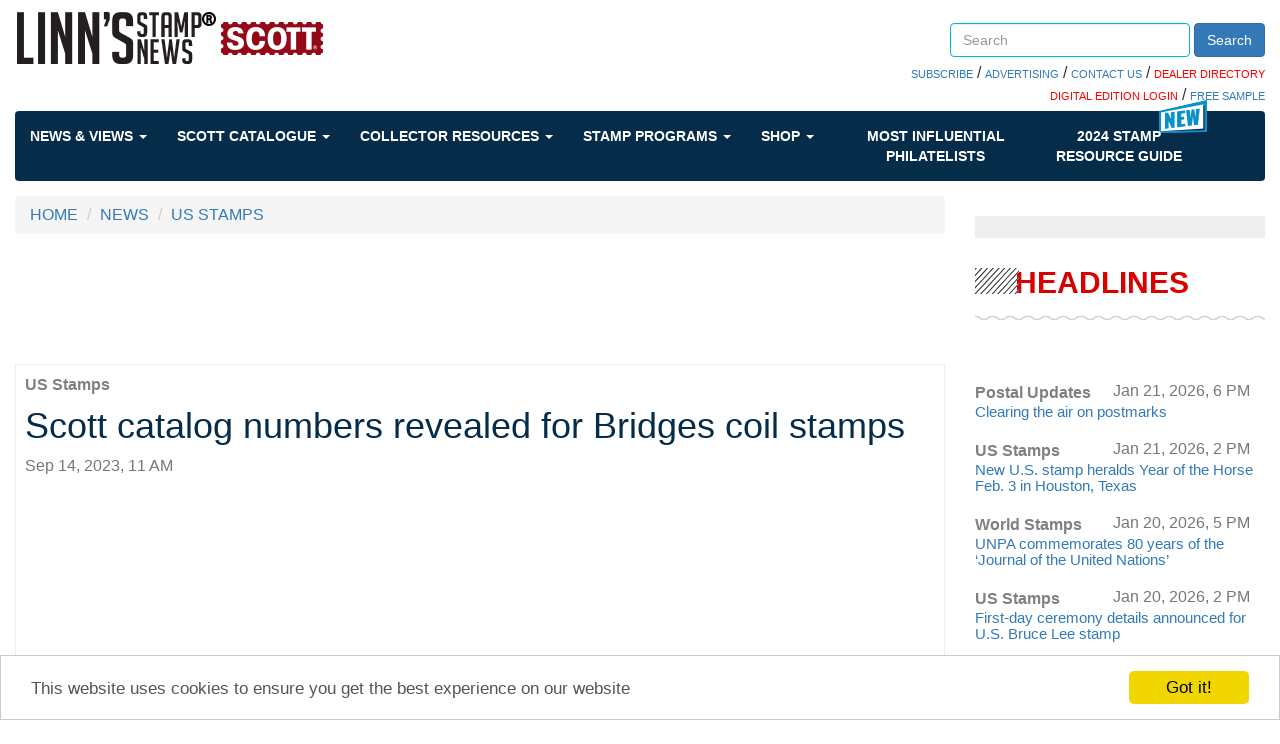

--- FILE ---
content_type: text/html; charset=utf-8
request_url: https://www.google.com/recaptcha/api2/aframe
body_size: 266
content:
<!DOCTYPE HTML><html><head><meta http-equiv="content-type" content="text/html; charset=UTF-8"></head><body><script nonce="SR-phJDwmrrNM10u5rSrVw">/** Anti-fraud and anti-abuse applications only. See google.com/recaptcha */ try{var clients={'sodar':'https://pagead2.googlesyndication.com/pagead/sodar?'};window.addEventListener("message",function(a){try{if(a.source===window.parent){var b=JSON.parse(a.data);var c=clients[b['id']];if(c){var d=document.createElement('img');d.src=c+b['params']+'&rc='+(localStorage.getItem("rc::a")?sessionStorage.getItem("rc::b"):"");window.document.body.appendChild(d);sessionStorage.setItem("rc::e",parseInt(sessionStorage.getItem("rc::e")||0)+1);localStorage.setItem("rc::h",'1769237252399');}}}catch(b){}});window.parent.postMessage("_grecaptcha_ready", "*");}catch(b){}</script></body></html>